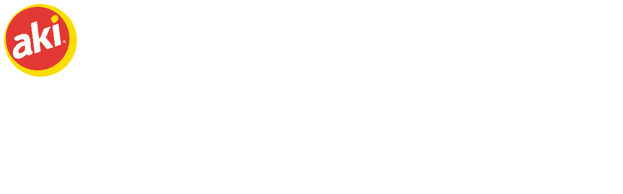

--- FILE ---
content_type: application/javascript
request_url: https://www.superaki.mx/polyfills.70c10ad48c3be7b5.js
body_size: 9974
content:
"use strict";(self.webpackChunkaktios_tol_core_frontend=self.webpackChunkaktios_tol_core_frontend||[]).push([[461],{78362:(ee,J,ye)=>{ye(96935)},96935:()=>{const ee=globalThis;function J(t){return(ee.__Zone_symbol_prefix||"__zone_symbol__")+t}const de=Object.getOwnPropertyDescriptor,Ne=Object.defineProperty,Ie=Object.getPrototypeOf,ft=Object.create,ht=Array.prototype.slice,Le="addEventListener",Me="removeEventListener",Ze=J(Le),Ae=J(Me),ce="true",ae="false",ke=J("");function je(t,r){return Zone.current.wrap(t,r)}function He(t,r,c,n,i){return Zone.current.scheduleMacroTask(t,r,c,n,i)}const H=J,Pe=typeof window<"u",_e=Pe?window:void 0,$=Pe&&_e||globalThis,dt="removeAttribute";function xe(t,r){for(let c=t.length-1;c>=0;c--)"function"==typeof t[c]&&(t[c]=je(t[c],r+"_"+c));return t}function We(t){return!t||!1!==t.writable&&!("function"==typeof t.get&&typeof t.set>"u")}const ze=typeof WorkerGlobalScope<"u"&&self instanceof WorkerGlobalScope,we=!("nw"in $)&&typeof $.process<"u"&&"[object process]"===$.process.toString(),Ge=!we&&!ze&&!(!Pe||!_e.HTMLElement),qe=typeof $.process<"u"&&"[object process]"===$.process.toString()&&!ze&&!(!Pe||!_e.HTMLElement),Re={},Xe=function(t){if(!(t=t||$.event))return;let r=Re[t.type];r||(r=Re[t.type]=H("ON_PROPERTY"+t.type));const c=this||t.target||$,n=c[r];let i;return Ge&&c===_e&&"error"===t.type?(i=n&&n.call(this,t.message,t.filename,t.lineno,t.colno,t.error),!0===i&&t.preventDefault()):(i=n&&n.apply(this,arguments),null!=i&&!i&&t.preventDefault()),i};function Ye(t,r,c){let n=de(t,r);if(!n&&c&&de(c,r)&&(n={enumerable:!0,configurable:!0}),!n||!n.configurable)return;const i=H("on"+r+"patched");if(t.hasOwnProperty(i)&&t[i])return;delete n.writable,delete n.value;const l=n.get,_=n.set,E=r.slice(2);let p=Re[E];p||(p=Re[E]=H("ON_PROPERTY"+E)),n.set=function(C){let T=this;!T&&t===$&&(T=$),T&&("function"==typeof T[p]&&T.removeEventListener(E,Xe),_&&_.call(T,null),T[p]=C,"function"==typeof C&&T.addEventListener(E,Xe,!1))},n.get=function(){let C=this;if(!C&&t===$&&(C=$),!C)return null;const T=C[p];if(T)return T;if(l){let M=l.call(this);if(M)return n.set.call(this,M),"function"==typeof C[dt]&&C.removeAttribute(r),M}return null},Ne(t,r,n),t[i]=!0}function $e(t,r,c){if(r)for(let n=0;n<r.length;n++)Ye(t,"on"+r[n],c);else{const n=[];for(const i in t)"on"==i.slice(0,2)&&n.push(i);for(let i=0;i<n.length;i++)Ye(t,n[i],c)}}const re=H("originalInstance");function ve(t){const r=$[t];if(!r)return;$[H(t)]=r,$[t]=function(){const i=xe(arguments,t);switch(i.length){case 0:this[re]=new r;break;case 1:this[re]=new r(i[0]);break;case 2:this[re]=new r(i[0],i[1]);break;case 3:this[re]=new r(i[0],i[1],i[2]);break;case 4:this[re]=new r(i[0],i[1],i[2],i[3]);break;default:throw new Error("Arg list too long.")}},ue($[t],r);const c=new r(function(){});let n;for(n in c)"XMLHttpRequest"===t&&"responseBlob"===n||function(i){"function"==typeof c[i]?$[t].prototype[i]=function(){return this[re][i].apply(this[re],arguments)}:Ne($[t].prototype,i,{set:function(l){"function"==typeof l?(this[re][i]=je(l,t+"."+i),ue(this[re][i],l)):this[re][i]=l},get:function(){return this[re][i]}})}(n);for(n in r)"prototype"!==n&&r.hasOwnProperty(n)&&($[t][n]=r[n])}function le(t,r,c){let n=t;for(;n&&!n.hasOwnProperty(r);)n=Ie(n);!n&&t[r]&&(n=t);const i=H(r);let l=null;if(n&&(!(l=n[i])||!n.hasOwnProperty(i))&&(l=n[i]=n[r],We(n&&de(n,r)))){const E=c(l,i,r);n[r]=function(){return E(this,arguments)},ue(n[r],l)}return l}function Et(t,r,c){let n=null;function i(l){const _=l.data;return _.args[_.cbIdx]=function(){l.invoke.apply(this,arguments)},n.apply(_.target,_.args),l}n=le(t,r,l=>function(_,E){const p=c(_,E);return p.cbIdx>=0&&"function"==typeof E[p.cbIdx]?He(p.name,E[p.cbIdx],p,i):l.apply(_,E)})}function ue(t,r){t[H("OriginalDelegate")]=r}let Ke=!1,Ve=!1;function gt(){if(Ke)return Ve;Ke=!0;try{const t=_e.navigator.userAgent;(-1!==t.indexOf("MSIE ")||-1!==t.indexOf("Trident/")||-1!==t.indexOf("Edge/"))&&(Ve=!0)}catch{}return Ve}let Ee=!1;if(typeof window<"u")try{const t=Object.defineProperty({},"passive",{get:function(){Ee=!0}});window.addEventListener("test",t,t),window.removeEventListener("test",t,t)}catch{Ee=!1}const pt={useG:!0},ne={},Je={},Qe=new RegExp("^"+ke+"(\\w+)(true|false)$"),et=H("propagationStopped");function tt(t,r){const c=(r?r(t):t)+ae,n=(r?r(t):t)+ce,i=ke+c,l=ke+n;ne[t]={},ne[t][ae]=i,ne[t][ce]=l}function yt(t,r,c,n){const i=n&&n.add||Le,l=n&&n.rm||Me,_=n&&n.listeners||"eventListeners",E=n&&n.rmAll||"removeAllListeners",p=H(i),C="."+i+":",T="prependListener",M="."+T+":",w=function(v,h,G){if(v.isRemoved)return;const W=v.callback;let X;"object"==typeof W&&W.handleEvent&&(v.callback=g=>W.handleEvent(g),v.originalDelegate=W);try{v.invoke(v,h,[G])}catch(g){X=g}const V=v.options;return V&&"object"==typeof V&&V.once&&h[l].call(h,G.type,v.originalDelegate?v.originalDelegate:v.callback,V),X};function j(v,h,G){if(!(h=h||t.event))return;const W=v||h.target||t,X=W[ne[h.type][G?ce:ae]];if(X){const V=[];if(1===X.length){const g=w(X[0],W,h);g&&V.push(g)}else{const g=X.slice();for(let B=0;B<g.length&&(!h||!0!==h[et]);B++){const L=w(g[B],W,h);L&&V.push(L)}}if(1===V.length)throw V[0];for(let g=0;g<V.length;g++){const B=V[g];r.nativeScheduleMicroTask(()=>{throw B})}}}const U=function(v){return j(this,v,!1)},x=function(v){return j(this,v,!0)};function oe(v,h){if(!v)return!1;let G=!0;h&&void 0!==h.useG&&(G=h.useG);const W=h&&h.vh;let X=!0;h&&void 0!==h.chkDup&&(X=h.chkDup);let V=!1;h&&void 0!==h.rt&&(V=h.rt);let g=v;for(;g&&!g.hasOwnProperty(i);)g=Ie(g);if(!g&&v[i]&&(g=v),!g||g[p])return!1;const B=h&&h.eventNameToString,L={},R=g[p]=g[i],k=g[H(l)]=g[l],O=g[H(_)]=g[_],Q=g[H(E)]=g[E];let z;h&&h.prepend&&(z=g[H(h.prepend)]=g[h.prepend]);const Y=G?function(s){if(!L.isExisting)return R.call(L.target,L.eventName,L.capture?x:U,L.options)}:function(s){return R.call(L.target,L.eventName,s.invoke,L.options)},Z=G?function(s){if(!s.isRemoved){const a=ne[s.eventName];let f;a&&(f=a[s.capture?ce:ae]);const b=f&&s.target[f];if(b)for(let D=0;D<b.length;D++)if(b[D]===s){b.splice(D,1),s.isRemoved=!0,0===b.length&&(s.allRemoved=!0,s.target[f]=null);break}}if(s.allRemoved)return k.call(s.target,s.eventName,s.capture?x:U,s.options)}:function(s){return k.call(s.target,s.eventName,s.invoke,s.options)},be=h&&h.diff?h.diff:function(s,a){const f=typeof a;return"function"===f&&s.callback===a||"object"===f&&s.originalDelegate===a},fe=Zone[H("UNPATCHED_EVENTS")],Se=t[H("PASSIVE_EVENTS")],u=function(s,a,f,b,D=!1,m=!1){return function(){const P=this||t;let S=arguments[0];h&&h.transferEventName&&(S=h.transferEventName(S));let A=arguments[1];if(!A)return s.apply(this,arguments);if(we&&"uncaughtException"===S)return s.apply(this,arguments);let F=!1;if("function"!=typeof A){if(!A.handleEvent)return s.apply(this,arguments);F=!0}if(W&&!W(s,A,P,arguments))return;const K=Ee&&!!Se&&-1!==Se.indexOf(S),te=function I(s,a){return!Ee&&"object"==typeof s&&s?!!s.capture:Ee&&a?"boolean"==typeof s?{capture:s,passive:!0}:s?"object"==typeof s&&!1!==s.passive?{...s,passive:!0}:s:{passive:!0}:s}(arguments[2],K),ge=te?.signal;if(ge?.aborted)return;if(fe)for(let ie=0;ie<fe.length;ie++)if(S===fe[ie])return K?s.call(P,S,A,te):s.apply(this,arguments);const Fe=!!te&&("boolean"==typeof te||te.capture),it=!(!te||"object"!=typeof te)&&te.once,It=Zone.current;let Ue=ne[S];Ue||(tt(S,B),Ue=ne[S]);const ct=Ue[Fe?ce:ae];let Oe,pe=P[ct],at=!1;if(pe){if(at=!0,X)for(let ie=0;ie<pe.length;ie++)if(be(pe[ie],A))return}else pe=P[ct]=[];const lt=P.constructor.name,ut=Je[lt];ut&&(Oe=ut[S]),Oe||(Oe=lt+a+(B?B(S):S)),L.options=te,it&&(L.options.once=!1),L.target=P,L.capture=Fe,L.eventName=S,L.isExisting=at;const he=G?pt:void 0;he&&(he.taskData=L),ge&&(L.options.signal=void 0);const se=It.scheduleEventTask(Oe,A,he,f,b);if(ge){L.options.signal=ge;const ie=()=>se.zone.cancelTask(se);s.call(ge,"abort",ie,{once:!0}),he&&(he.removeAbortListener=()=>ge.removeEventListener("abort",ie))}return L.target=null,he&&(he.taskData=null),it&&(te.once=!0),!Ee&&"boolean"==typeof se.options||(se.options=te),se.target=P,se.capture=Fe,se.eventName=S,F&&(se.originalDelegate=A),m?pe.unshift(se):pe.push(se),D?P:void 0}};return g[i]=u(R,C,Y,Z,V),z&&(g[T]=u(z,M,function(s){return z.call(L.target,L.eventName,s.invoke,L.options)},Z,V,!0)),g[l]=function(){const s=this||t;let a=arguments[0];h&&h.transferEventName&&(a=h.transferEventName(a));const f=arguments[2],b=!!f&&("boolean"==typeof f||f.capture),D=arguments[1];if(!D)return k.apply(this,arguments);if(W&&!W(k,D,s,arguments))return;const m=ne[a];let P;m&&(P=m[b?ce:ae]);const S=P&&s[P];if(S)for(let A=0;A<S.length;A++){const F=S[A];if(be(F,D)){S.splice(A,1),F.isRemoved=!0,0!==S.length||(F.allRemoved=!0,s[P]=null,b||"string"!=typeof a)||(s[ke+"ON_PROPERTY"+a]=null);const K=F.data;return K?.removeAbortListener&&(K.removeAbortListener(),K.removeAbortListener=null),F.zone.cancelTask(F),V?s:void 0}}return k.apply(this,arguments)},g[_]=function(){const s=this||t;let a=arguments[0];h&&h.transferEventName&&(a=h.transferEventName(a));const f=[],b=nt(s,B?B(a):a);for(let D=0;D<b.length;D++){const m=b[D];f.push(m.originalDelegate?m.originalDelegate:m.callback)}return f},g[E]=function(){const s=this||t;let a=arguments[0];if(a){h&&h.transferEventName&&(a=h.transferEventName(a));const f=ne[a];if(f){const m=s[f[ae]],P=s[f[ce]];if(m){const S=m.slice();for(let A=0;A<S.length;A++){const F=S[A];this[l].call(this,a,F.originalDelegate?F.originalDelegate:F.callback,F.options)}}if(P){const S=P.slice();for(let A=0;A<S.length;A++){const F=S[A];this[l].call(this,a,F.originalDelegate?F.originalDelegate:F.callback,F.options)}}}}else{const f=Object.keys(s);for(let b=0;b<f.length;b++){const m=Qe.exec(f[b]);let P=m&&m[1];P&&"removeListener"!==P&&this[E].call(this,P)}this[E].call(this,"removeListener")}if(V)return this},ue(g[i],R),ue(g[l],k),Q&&ue(g[E],Q),O&&ue(g[_],O),!0}let q=[];for(let v=0;v<c.length;v++)q[v]=oe(c[v],n);return q}function nt(t,r){if(!r){const l=[];for(let _ in t){const E=Qe.exec(_);let p=E&&E[1];if(p&&(!r||p===r)){const C=t[_];if(C)for(let T=0;T<C.length;T++)l.push(C[T])}}return l}let c=ne[r];c||(tt(r),c=ne[r]);const n=t[c[ae]],i=t[c[ce]];return n?i?n.concat(i):n.slice():i?i.slice():[]}function mt(t,r){const c=t.Event;c&&c.prototype&&r.patchMethod(c.prototype,"stopImmediatePropagation",n=>function(i,l){i[et]=!0,n&&n.apply(i,l)})}const Ce=H("zoneTask");function Te(t,r,c,n){let i=null,l=null;c+=n;const _={};function E(C){const T=C.data;return T.args[0]=function(){return C.invoke.apply(this,arguments)},T.handleId=i.apply(t,T.args),C}function p(C){return l.call(t,C.data.handleId)}i=le(t,r+=n,C=>function(T,M){if("function"==typeof M[0]){const w={isPeriodic:"Interval"===n,delay:"Timeout"===n||"Interval"===n?M[1]||0:void 0,args:M},j=M[0];M[0]=function(){try{return j.apply(this,arguments)}finally{w.isPeriodic||("number"==typeof w.handleId?delete _[w.handleId]:w.handleId&&(w.handleId[Ce]=null))}};const U=He(r,M[0],w,E,p);if(!U)return U;const x=U.data.handleId;return"number"==typeof x?_[x]=U:x&&(x[Ce]=U),x&&x.ref&&x.unref&&"function"==typeof x.ref&&"function"==typeof x.unref&&(U.ref=x.ref.bind(x),U.unref=x.unref.bind(x)),"number"==typeof x||x?x:U}return C.apply(t,M)}),l=le(t,c,C=>function(T,M){const w=M[0];let j;"number"==typeof w?j=_[w]:(j=w&&w[Ce],j||(j=w)),j&&"string"==typeof j.type?"notScheduled"!==j.state&&(j.cancelFn&&j.data.isPeriodic||0===j.runCount)&&("number"==typeof w?delete _[w]:w&&(w[Ce]=null),j.zone.cancelTask(j)):C.apply(t,M)})}function rt(t,r,c){if(!c||0===c.length)return r;const n=c.filter(l=>l.target===t);if(!n||0===n.length)return r;const i=n[0].ignoreProperties;return r.filter(l=>-1===i.indexOf(l))}function ot(t,r,c,n){t&&$e(t,rt(t,r,c),n)}function Be(t){return Object.getOwnPropertyNames(t).filter(r=>r.startsWith("on")&&r.length>2).map(r=>r.substring(2))}function St(t,r,c,n,i){const l=Zone.__symbol__(n);if(r[l])return;const _=r[l]=r[n];r[n]=function(E,p,C){return p&&p.prototype&&i.forEach(function(T){const M=`${c}.${n}::`+T,w=p.prototype;try{if(w.hasOwnProperty(T)){const j=t.ObjectGetOwnPropertyDescriptor(w,T);j&&j.value?(j.value=t.wrapWithCurrentZone(j.value,M),t._redefineProperty(p.prototype,T,j)):w[T]&&(w[T]=t.wrapWithCurrentZone(w[T],M))}else w[T]&&(w[T]=t.wrapWithCurrentZone(w[T],M))}catch{}}),_.call(r,E,p,C)},t.attachOriginToPatched(r[n],_)}const st=function me(){const t=globalThis,r=!0===t[J("forceDuplicateZoneCheck")];if(t.Zone&&(r||"function"!=typeof t.Zone.__symbol__))throw new Error("Zone already loaded.");return t.Zone??=function ye(){const t=ee.performance;function r(I){t&&t.mark&&t.mark(I)}function c(I,d){t&&t.measure&&t.measure(I,d)}r("Zone");let n=(()=>{class I{static#e=this.__symbol__=J;static assertZonePatched(){if(ee.Promise!==L.ZoneAwarePromise)throw new Error("Zone.js has detected that ZoneAwarePromise `(window|global).Promise` has been overwritten.\nMost likely cause is that a Promise polyfill has been loaded after Zone.js (Polyfilling Promise api is not necessary when zone.js is loaded. If you must load one, do so before loading zone.js.)")}static get root(){let e=I.current;for(;e.parent;)e=e.parent;return e}static get current(){return k.zone}static get currentTask(){return O}static __load_patch(e,o,y=!1){if(L.hasOwnProperty(e)){const N=!0===ee[J("forceDuplicateZoneCheck")];if(!y&&N)throw Error("Already loaded patch: "+e)}else if(!ee["__Zone_disable_"+e]){const N="Zone:"+e;r(N),L[e]=o(ee,I,R),c(N,N)}}get parent(){return this._parent}get name(){return this._name}constructor(e,o){this._parent=e,this._name=o?o.name||"unnamed":"<root>",this._properties=o&&o.properties||{},this._zoneDelegate=new l(this,this._parent&&this._parent._zoneDelegate,o)}get(e){const o=this.getZoneWith(e);if(o)return o._properties[e]}getZoneWith(e){let o=this;for(;o;){if(o._properties.hasOwnProperty(e))return o;o=o._parent}return null}fork(e){if(!e)throw new Error("ZoneSpec required!");return this._zoneDelegate.fork(this,e)}wrap(e,o){if("function"!=typeof e)throw new Error("Expecting function got: "+e);const y=this._zoneDelegate.intercept(this,e,o),N=this;return function(){return N.runGuarded(y,this,arguments,o)}}run(e,o,y,N){k={parent:k,zone:this};try{return this._zoneDelegate.invoke(this,e,o,y,N)}finally{k=k.parent}}runGuarded(e,o=null,y,N){k={parent:k,zone:this};try{try{return this._zoneDelegate.invoke(this,e,o,y,N)}catch(Y){if(this._zoneDelegate.handleError(this,Y))throw Y}}finally{k=k.parent}}runTask(e,o,y){if(e.zone!=this)throw new Error("A task can only be run in the zone of creation! (Creation: "+(e.zone||oe).name+"; Execution: "+this.name+")");if(e.state===q&&(e.type===B||e.type===g))return;const N=e.state!=G;N&&e._transitionTo(G,h),e.runCount++;const Y=O;O=e,k={parent:k,zone:this};try{e.type==g&&e.data&&!e.data.isPeriodic&&(e.cancelFn=void 0);try{return this._zoneDelegate.invokeTask(this,e,o,y)}catch(Z){if(this._zoneDelegate.handleError(this,Z))throw Z}}finally{e.state!==q&&e.state!==X&&(e.type==B||e.data&&e.data.isPeriodic?N&&e._transitionTo(h,G):(e.runCount=0,this._updateTaskCount(e,-1),N&&e._transitionTo(q,G,q))),k=k.parent,O=Y}}scheduleTask(e){if(e.zone&&e.zone!==this){let y=this;for(;y;){if(y===e.zone)throw Error(`can not reschedule task to ${this.name} which is descendants of the original zone ${e.zone.name}`);y=y.parent}}e._transitionTo(v,q);const o=[];e._zoneDelegates=o,e._zone=this;try{e=this._zoneDelegate.scheduleTask(this,e)}catch(y){throw e._transitionTo(X,v,q),this._zoneDelegate.handleError(this,y),y}return e._zoneDelegates===o&&this._updateTaskCount(e,1),e.state==v&&e._transitionTo(h,v),e}scheduleMicroTask(e,o,y,N){return this.scheduleTask(new _(V,e,o,y,N,void 0))}scheduleMacroTask(e,o,y,N,Y){return this.scheduleTask(new _(g,e,o,y,N,Y))}scheduleEventTask(e,o,y,N,Y){return this.scheduleTask(new _(B,e,o,y,N,Y))}cancelTask(e){if(e.zone!=this)throw new Error("A task can only be cancelled in the zone of creation! (Creation: "+(e.zone||oe).name+"; Execution: "+this.name+")");if(e.state===h||e.state===G){e._transitionTo(W,h,G);try{this._zoneDelegate.cancelTask(this,e)}catch(o){throw e._transitionTo(X,W),this._zoneDelegate.handleError(this,o),o}return this._updateTaskCount(e,-1),e._transitionTo(q,W),e.runCount=0,e}}_updateTaskCount(e,o){const y=e._zoneDelegates;-1==o&&(e._zoneDelegates=null);for(let N=0;N<y.length;N++)y[N]._updateTaskCount(e.type,o)}}return I})();const i={name:"",onHasTask:(I,d,e,o)=>I.hasTask(e,o),onScheduleTask:(I,d,e,o)=>I.scheduleTask(e,o),onInvokeTask:(I,d,e,o,y,N)=>I.invokeTask(e,o,y,N),onCancelTask:(I,d,e,o)=>I.cancelTask(e,o)};class l{get zone(){return this._zone}constructor(d,e,o){this._taskCounts={microTask:0,macroTask:0,eventTask:0},this._zone=d,this._parentDelegate=e,this._forkZS=o&&(o&&o.onFork?o:e._forkZS),this._forkDlgt=o&&(o.onFork?e:e._forkDlgt),this._forkCurrZone=o&&(o.onFork?this._zone:e._forkCurrZone),this._interceptZS=o&&(o.onIntercept?o:e._interceptZS),this._interceptDlgt=o&&(o.onIntercept?e:e._interceptDlgt),this._interceptCurrZone=o&&(o.onIntercept?this._zone:e._interceptCurrZone),this._invokeZS=o&&(o.onInvoke?o:e._invokeZS),this._invokeDlgt=o&&(o.onInvoke?e:e._invokeDlgt),this._invokeCurrZone=o&&(o.onInvoke?this._zone:e._invokeCurrZone),this._handleErrorZS=o&&(o.onHandleError?o:e._handleErrorZS),this._handleErrorDlgt=o&&(o.onHandleError?e:e._handleErrorDlgt),this._handleErrorCurrZone=o&&(o.onHandleError?this._zone:e._handleErrorCurrZone),this._scheduleTaskZS=o&&(o.onScheduleTask?o:e._scheduleTaskZS),this._scheduleTaskDlgt=o&&(o.onScheduleTask?e:e._scheduleTaskDlgt),this._scheduleTaskCurrZone=o&&(o.onScheduleTask?this._zone:e._scheduleTaskCurrZone),this._invokeTaskZS=o&&(o.onInvokeTask?o:e._invokeTaskZS),this._invokeTaskDlgt=o&&(o.onInvokeTask?e:e._invokeTaskDlgt),this._invokeTaskCurrZone=o&&(o.onInvokeTask?this._zone:e._invokeTaskCurrZone),this._cancelTaskZS=o&&(o.onCancelTask?o:e._cancelTaskZS),this._cancelTaskDlgt=o&&(o.onCancelTask?e:e._cancelTaskDlgt),this._cancelTaskCurrZone=o&&(o.onCancelTask?this._zone:e._cancelTaskCurrZone),this._hasTaskZS=null,this._hasTaskDlgt=null,this._hasTaskDlgtOwner=null,this._hasTaskCurrZone=null;const y=o&&o.onHasTask;(y||e&&e._hasTaskZS)&&(this._hasTaskZS=y?o:i,this._hasTaskDlgt=e,this._hasTaskDlgtOwner=this,this._hasTaskCurrZone=this._zone,o.onScheduleTask||(this._scheduleTaskZS=i,this._scheduleTaskDlgt=e,this._scheduleTaskCurrZone=this._zone),o.onInvokeTask||(this._invokeTaskZS=i,this._invokeTaskDlgt=e,this._invokeTaskCurrZone=this._zone),o.onCancelTask||(this._cancelTaskZS=i,this._cancelTaskDlgt=e,this._cancelTaskCurrZone=this._zone))}fork(d,e){return this._forkZS?this._forkZS.onFork(this._forkDlgt,this.zone,d,e):new n(d,e)}intercept(d,e,o){return this._interceptZS?this._interceptZS.onIntercept(this._interceptDlgt,this._interceptCurrZone,d,e,o):e}invoke(d,e,o,y,N){return this._invokeZS?this._invokeZS.onInvoke(this._invokeDlgt,this._invokeCurrZone,d,e,o,y,N):e.apply(o,y)}handleError(d,e){return!this._handleErrorZS||this._handleErrorZS.onHandleError(this._handleErrorDlgt,this._handleErrorCurrZone,d,e)}scheduleTask(d,e){let o=e;if(this._scheduleTaskZS)this._hasTaskZS&&o._zoneDelegates.push(this._hasTaskDlgtOwner),o=this._scheduleTaskZS.onScheduleTask(this._scheduleTaskDlgt,this._scheduleTaskCurrZone,d,e),o||(o=e);else if(e.scheduleFn)e.scheduleFn(e);else{if(e.type!=V)throw new Error("Task is missing scheduleFn.");U(e)}return o}invokeTask(d,e,o,y){return this._invokeTaskZS?this._invokeTaskZS.onInvokeTask(this._invokeTaskDlgt,this._invokeTaskCurrZone,d,e,o,y):e.callback.apply(o,y)}cancelTask(d,e){let o;if(this._cancelTaskZS)o=this._cancelTaskZS.onCancelTask(this._cancelTaskDlgt,this._cancelTaskCurrZone,d,e);else{if(!e.cancelFn)throw Error("Task is not cancelable");o=e.cancelFn(e)}return o}hasTask(d,e){try{this._hasTaskZS&&this._hasTaskZS.onHasTask(this._hasTaskDlgt,this._hasTaskCurrZone,d,e)}catch(o){this.handleError(d,o)}}_updateTaskCount(d,e){const o=this._taskCounts,y=o[d],N=o[d]=y+e;if(N<0)throw new Error("More tasks executed then were scheduled.");0!=y&&0!=N||this.hasTask(this._zone,{microTask:o.microTask>0,macroTask:o.macroTask>0,eventTask:o.eventTask>0,change:d})}}class _{constructor(d,e,o,y,N,Y){if(this._zone=null,this.runCount=0,this._zoneDelegates=null,this._state="notScheduled",this.type=d,this.source=e,this.data=y,this.scheduleFn=N,this.cancelFn=Y,!o)throw new Error("callback is not defined");this.callback=o;const Z=this;this.invoke=d===B&&y&&y.useG?_.invokeTask:function(){return _.invokeTask.call(ee,Z,this,arguments)}}static invokeTask(d,e,o){d||(d=this),Q++;try{return d.runCount++,d.zone.runTask(d,e,o)}finally{1==Q&&x(),Q--}}get zone(){return this._zone}get state(){return this._state}cancelScheduleRequest(){this._transitionTo(q,v)}_transitionTo(d,e,o){if(this._state!==e&&this._state!==o)throw new Error(`${this.type} '${this.source}': can not transition to '${d}', expecting state '${e}'${o?" or '"+o+"'":""}, was '${this._state}'.`);this._state=d,d==q&&(this._zoneDelegates=null)}toString(){return this.data&&typeof this.data.handleId<"u"?this.data.handleId.toString():Object.prototype.toString.call(this)}toJSON(){return{type:this.type,state:this.state,source:this.source,zone:this.zone.name,runCount:this.runCount}}}const E=J("setTimeout"),p=J("Promise"),C=J("then");let w,T=[],M=!1;function j(I){if(w||ee[p]&&(w=ee[p].resolve(0)),w){let d=w[C];d||(d=w.then),d.call(w,I)}else ee[E](I,0)}function U(I){0===Q&&0===T.length&&j(x),I&&T.push(I)}function x(){if(!M){for(M=!0;T.length;){const I=T;T=[];for(let d=0;d<I.length;d++){const e=I[d];try{e.zone.runTask(e,null,null)}catch(o){R.onUnhandledError(o)}}}R.microtaskDrainDone(),M=!1}}const oe={name:"NO ZONE"},q="notScheduled",v="scheduling",h="scheduled",G="running",W="canceling",X="unknown",V="microTask",g="macroTask",B="eventTask",L={},R={symbol:J,currentZoneFrame:()=>k,onUnhandledError:z,microtaskDrainDone:z,scheduleMicroTask:U,showUncaughtError:()=>!n[J("ignoreConsoleErrorUncaughtError")],patchEventTarget:()=>[],patchOnProperties:z,patchMethod:()=>z,bindArguments:()=>[],patchThen:()=>z,patchMacroTask:()=>z,patchEventPrototype:()=>z,isIEOrEdge:()=>!1,getGlobalObjects:()=>{},ObjectDefineProperty:()=>z,ObjectGetOwnPropertyDescriptor:()=>{},ObjectCreate:()=>{},ArraySlice:()=>[],patchClass:()=>z,wrapWithCurrentZone:()=>z,filterProperties:()=>[],attachOriginToPatched:()=>z,_redefineProperty:()=>z,patchCallbacks:()=>z,nativeScheduleMicroTask:j};let k={parent:null,zone:new n(null,null)},O=null,Q=0;function z(){}return c("Zone","Zone"),n}(),t.Zone}();(function Nt(t){(function Ct(t){t.__load_patch("ZoneAwarePromise",(r,c,n)=>{const i=Object.getOwnPropertyDescriptor,l=Object.defineProperty,E=n.symbol,p=[],C=!1!==r[E("DISABLE_WRAPPING_UNCAUGHT_PROMISE_REJECTION")],T=E("Promise"),M=E("then"),w="__creationTrace__";n.onUnhandledError=u=>{if(n.showUncaughtError()){const s=u&&u.rejection;s?console.error("Unhandled Promise rejection:",s instanceof Error?s.message:s,"; Zone:",u.zone.name,"; Task:",u.task&&u.task.source,"; Value:",s,s instanceof Error?s.stack:void 0):console.error(u)}},n.microtaskDrainDone=()=>{for(;p.length;){const u=p.shift();try{u.zone.runGuarded(()=>{throw u.throwOriginal?u.rejection:u})}catch(s){U(s)}}};const j=E("unhandledPromiseRejectionHandler");function U(u){n.onUnhandledError(u);try{const s=c[j];"function"==typeof s&&s.call(this,u)}catch{}}function x(u){return u&&u.then}function oe(u){return u}function q(u){return Z.reject(u)}const v=E("state"),h=E("value"),G=E("finally"),W=E("parentPromiseValue"),X=E("parentPromiseState"),V="Promise.then",g=null,B=!0,L=!1,R=0;function k(u,s){return a=>{try{I(u,s,a)}catch(f){I(u,!1,f)}}}const O=function(){let u=!1;return function(a){return function(){u||(u=!0,a.apply(null,arguments))}}},Q="Promise resolved with itself",z=E("currentTaskTrace");function I(u,s,a){const f=O();if(u===a)throw new TypeError(Q);if(u[v]===g){let b=null;try{("object"==typeof a||"function"==typeof a)&&(b=a&&a.then)}catch(D){return f(()=>{I(u,!1,D)})(),u}if(s!==L&&a instanceof Z&&a.hasOwnProperty(v)&&a.hasOwnProperty(h)&&a[v]!==g)e(a),I(u,a[v],a[h]);else if(s!==L&&"function"==typeof b)try{b.call(a,f(k(u,s)),f(k(u,!1)))}catch(D){f(()=>{I(u,!1,D)})()}else{u[v]=s;const D=u[h];if(u[h]=a,u[G]===G&&s===B&&(u[v]=u[X],u[h]=u[W]),s===L&&a instanceof Error){const m=c.currentTask&&c.currentTask.data&&c.currentTask.data[w];m&&l(a,z,{configurable:!0,enumerable:!1,writable:!0,value:m})}for(let m=0;m<D.length;)o(u,D[m++],D[m++],D[m++],D[m++]);if(0==D.length&&s==L){u[v]=R;let m=a;try{throw new Error("Uncaught (in promise): "+function _(u){return u&&u.toString===Object.prototype.toString?(u.constructor&&u.constructor.name||"")+": "+JSON.stringify(u):u?u.toString():Object.prototype.toString.call(u)}(a)+(a&&a.stack?"\n"+a.stack:""))}catch(P){m=P}C&&(m.throwOriginal=!0),m.rejection=a,m.promise=u,m.zone=c.current,m.task=c.currentTask,p.push(m),n.scheduleMicroTask()}}}return u}const d=E("rejectionHandledHandler");function e(u){if(u[v]===R){try{const s=c[d];s&&"function"==typeof s&&s.call(this,{rejection:u[h],promise:u})}catch{}u[v]=L;for(let s=0;s<p.length;s++)u===p[s].promise&&p.splice(s,1)}}function o(u,s,a,f,b){e(u);const D=u[v],m=D?"function"==typeof f?f:oe:"function"==typeof b?b:q;s.scheduleMicroTask(V,()=>{try{const P=u[h],S=!!a&&G===a[G];S&&(a[W]=P,a[X]=D);const A=s.run(m,void 0,S&&m!==q&&m!==oe?[]:[P]);I(a,!0,A)}catch(P){I(a,!1,P)}},a)}const N=function(){},Y=r.AggregateError;class Z{static toString(){return"function ZoneAwarePromise() { [native code] }"}static resolve(s){return s instanceof Z?s:I(new this(null),B,s)}static reject(s){return I(new this(null),L,s)}static withResolvers(){const s={};return s.promise=new Z((a,f)=>{s.resolve=a,s.reject=f}),s}static any(s){if(!s||"function"!=typeof s[Symbol.iterator])return Promise.reject(new Y([],"All promises were rejected"));const a=[];let f=0;try{for(let m of s)f++,a.push(Z.resolve(m))}catch{return Promise.reject(new Y([],"All promises were rejected"))}if(0===f)return Promise.reject(new Y([],"All promises were rejected"));let b=!1;const D=[];return new Z((m,P)=>{for(let S=0;S<a.length;S++)a[S].then(A=>{b||(b=!0,m(A))},A=>{D.push(A),f--,0===f&&(b=!0,P(new Y(D,"All promises were rejected")))})})}static race(s){let a,f,b=new this((P,S)=>{a=P,f=S});function D(P){a(P)}function m(P){f(P)}for(let P of s)x(P)||(P=this.resolve(P)),P.then(D,m);return b}static all(s){return Z.allWithCallback(s)}static allSettled(s){return(this&&this.prototype instanceof Z?this:Z).allWithCallback(s,{thenCallback:f=>({status:"fulfilled",value:f}),errorCallback:f=>({status:"rejected",reason:f})})}static allWithCallback(s,a){let f,b,D=new this((A,F)=>{f=A,b=F}),m=2,P=0;const S=[];for(let A of s){x(A)||(A=this.resolve(A));const F=P;try{A.then(K=>{S[F]=a?a.thenCallback(K):K,m--,0===m&&f(S)},K=>{a?(S[F]=a.errorCallback(K),m--,0===m&&f(S)):b(K)})}catch(K){b(K)}m++,P++}return m-=2,0===m&&f(S),D}constructor(s){const a=this;if(!(a instanceof Z))throw new Error("Must be an instanceof Promise.");a[v]=g,a[h]=[];try{const f=O();s&&s(f(k(a,B)),f(k(a,L)))}catch(f){I(a,!1,f)}}get[Symbol.toStringTag](){return"Promise"}get[Symbol.species](){return Z}then(s,a){let f=this.constructor?.[Symbol.species];(!f||"function"!=typeof f)&&(f=this.constructor||Z);const b=new f(N),D=c.current;return this[v]==g?this[h].push(D,b,s,a):o(this,D,b,s,a),b}catch(s){return this.then(null,s)}finally(s){let a=this.constructor?.[Symbol.species];(!a||"function"!=typeof a)&&(a=Z);const f=new a(N);f[G]=G;const b=c.current;return this[v]==g?this[h].push(b,f,s,s):o(this,b,f,s,s),f}}Z.resolve=Z.resolve,Z.reject=Z.reject,Z.race=Z.race,Z.all=Z.all;const De=r[T]=r.Promise;r.Promise=Z;const be=E("thenPatched");function fe(u){const s=u.prototype,a=i(s,"then");if(a&&(!1===a.writable||!a.configurable))return;const f=s.then;s[M]=f,u.prototype.then=function(b,D){return new Z((P,S)=>{f.call(this,P,S)}).then(b,D)},u[be]=!0}return n.patchThen=fe,De&&(fe(De),le(r,"fetch",u=>function Se(u){return function(s,a){let f=u.apply(s,a);if(f instanceof Z)return f;let b=f.constructor;return b[be]||fe(b),f}}(u))),Promise[c.__symbol__("uncaughtPromiseErrors")]=p,Z})})(t),function Dt(t){t.__load_patch("toString",r=>{const c=Function.prototype.toString,n=H("OriginalDelegate"),i=H("Promise"),l=H("Error"),_=function(){if("function"==typeof this){const T=this[n];if(T)return"function"==typeof T?c.call(T):Object.prototype.toString.call(T);if(this===Promise){const M=r[i];if(M)return c.call(M)}if(this===Error){const M=r[l];if(M)return c.call(M)}}return c.call(this)};_[n]=c,Function.prototype.toString=_;const E=Object.prototype.toString;Object.prototype.toString=function(){return"function"==typeof Promise&&this instanceof Promise?"[object Promise]":E.call(this)}})}(t),function Ot(t){t.__load_patch("util",(r,c,n)=>{const i=Be(r);n.patchOnProperties=$e,n.patchMethod=le,n.bindArguments=xe,n.patchMacroTask=Et;const l=c.__symbol__("BLACK_LISTED_EVENTS"),_=c.__symbol__("UNPATCHED_EVENTS");r[_]&&(r[l]=r[_]),r[l]&&(c[l]=c[_]=r[l]),n.patchEventPrototype=mt,n.patchEventTarget=yt,n.isIEOrEdge=gt,n.ObjectDefineProperty=Ne,n.ObjectGetOwnPropertyDescriptor=de,n.ObjectCreate=ft,n.ArraySlice=ht,n.patchClass=ve,n.wrapWithCurrentZone=je,n.filterProperties=rt,n.attachOriginToPatched=ue,n._redefineProperty=Object.defineProperty,n.patchCallbacks=St,n.getGlobalObjects=()=>({globalSources:Je,zoneSymbolEventNames:ne,eventNames:i,isBrowser:Ge,isMix:qe,isNode:we,TRUE_STR:ce,FALSE_STR:ae,ZONE_SYMBOL_PREFIX:ke,ADD_EVENT_LISTENER_STR:Le,REMOVE_EVENT_LISTENER_STR:Me})})}(t)})(st),function Rt(t){t.__load_patch("legacy",r=>{const c=r[t.__symbol__("legacyPatch")];c&&c()}),t.__load_patch("timers",r=>{const c="set",n="clear";Te(r,c,n,"Timeout"),Te(r,c,n,"Interval"),Te(r,c,n,"Immediate")}),t.__load_patch("requestAnimationFrame",r=>{Te(r,"request","cancel","AnimationFrame"),Te(r,"mozRequest","mozCancel","AnimationFrame"),Te(r,"webkitRequest","webkitCancel","AnimationFrame")}),t.__load_patch("blocking",(r,c)=>{const n=["alert","prompt","confirm"];for(let i=0;i<n.length;i++)le(r,n[i],(_,E,p)=>function(C,T){return c.current.run(_,r,T,p)})}),t.__load_patch("EventTarget",(r,c,n)=>{(function Pt(t,r){r.patchEventPrototype(t,r)})(r,n),function bt(t,r){if(Zone[r.symbol("patchEventTarget")])return;const{eventNames:c,zoneSymbolEventNames:n,TRUE_STR:i,FALSE_STR:l,ZONE_SYMBOL_PREFIX:_}=r.getGlobalObjects();for(let p=0;p<c.length;p++){const C=c[p],w=_+(C+l),j=_+(C+i);n[C]={},n[C][l]=w,n[C][i]=j}const E=t.EventTarget;E&&E.prototype&&r.patchEventTarget(t,r,[E&&E.prototype])}(r,n);const i=r.XMLHttpRequestEventTarget;i&&i.prototype&&n.patchEventTarget(r,n,[i.prototype])}),t.__load_patch("MutationObserver",(r,c,n)=>{ve("MutationObserver"),ve("WebKitMutationObserver")}),t.__load_patch("IntersectionObserver",(r,c,n)=>{ve("IntersectionObserver")}),t.__load_patch("FileReader",(r,c,n)=>{ve("FileReader")}),t.__load_patch("on_property",(r,c,n)=>{!function wt(t,r){if(we&&!qe||Zone[t.symbol("patchEvents")])return;const c=r.__Zone_ignore_on_properties;let n=[];if(Ge){const i=window;n=n.concat(["Document","SVGElement","Element","HTMLElement","HTMLBodyElement","HTMLMediaElement","HTMLFrameSetElement","HTMLFrameElement","HTMLIFrameElement","HTMLMarqueeElement","Worker"]);const l=function Tt(){try{const t=_e.navigator.userAgent;if(-1!==t.indexOf("MSIE ")||-1!==t.indexOf("Trident/"))return!0}catch{}return!1}()?[{target:i,ignoreProperties:["error"]}]:[];ot(i,Be(i),c&&c.concat(l),Ie(i))}n=n.concat(["XMLHttpRequest","XMLHttpRequestEventTarget","IDBIndex","IDBRequest","IDBOpenDBRequest","IDBDatabase","IDBTransaction","IDBCursor","WebSocket"]);for(let i=0;i<n.length;i++){const l=r[n[i]];l&&l.prototype&&ot(l.prototype,Be(l.prototype),c)}}(n,r)}),t.__load_patch("customElements",(r,c,n)=>{!function vt(t,r){const{isBrowser:c,isMix:n}=r.getGlobalObjects();(c||n)&&t.customElements&&"customElements"in t&&r.patchCallbacks(r,t.customElements,"customElements","define",["connectedCallback","disconnectedCallback","adoptedCallback","attributeChangedCallback","formAssociatedCallback","formDisabledCallback","formResetCallback","formStateRestoreCallback"])}(r,n)}),t.__load_patch("XHR",(r,c)=>{!function C(T){const M=T.XMLHttpRequest;if(!M)return;const w=M.prototype;let U=w[Ze],x=w[Ae];if(!U){const R=T.XMLHttpRequestEventTarget;if(R){const k=R.prototype;U=k[Ze],x=k[Ae]}}const oe="readystatechange",q="scheduled";function v(R){const k=R.data,O=k.target;O[_]=!1,O[p]=!1;const Q=O[l];U||(U=O[Ze],x=O[Ae]),Q&&x.call(O,oe,Q);const z=O[l]=()=>{if(O.readyState===O.DONE)if(!k.aborted&&O[_]&&R.state===q){const d=O[c.__symbol__("loadfalse")];if(0!==O.status&&d&&d.length>0){const e=R.invoke;R.invoke=function(){const o=O[c.__symbol__("loadfalse")];for(let y=0;y<o.length;y++)o[y]===R&&o.splice(y,1);!k.aborted&&R.state===q&&e.call(R)},d.push(R)}else R.invoke()}else!k.aborted&&!1===O[_]&&(O[p]=!0)};return U.call(O,oe,z),O[n]||(O[n]=R),B.apply(O,k.args),O[_]=!0,R}function h(){}function G(R){const k=R.data;return k.aborted=!0,L.apply(k.target,k.args)}const W=le(w,"open",()=>function(R,k){return R[i]=0==k[2],R[E]=k[1],W.apply(R,k)}),V=H("fetchTaskAborting"),g=H("fetchTaskScheduling"),B=le(w,"send",()=>function(R,k){if(!0===c.current[g]||R[i])return B.apply(R,k);{const O={target:R,url:R[E],isPeriodic:!1,args:k,aborted:!1},Q=He("XMLHttpRequest.send",h,O,v,G);R&&!0===R[p]&&!O.aborted&&Q.state===q&&Q.invoke()}}),L=le(w,"abort",()=>function(R,k){const O=function j(R){return R[n]}(R);if(O&&"string"==typeof O.type){if(null==O.cancelFn||O.data&&O.data.aborted)return;O.zone.cancelTask(O)}else if(!0===c.current[V])return L.apply(R,k)})}(r);const n=H("xhrTask"),i=H("xhrSync"),l=H("xhrListener"),_=H("xhrScheduled"),E=H("xhrURL"),p=H("xhrErrorBeforeScheduled")}),t.__load_patch("geolocation",r=>{r.navigator&&r.navigator.geolocation&&function _t(t,r){const c=t.constructor.name;for(let n=0;n<r.length;n++){const i=r[n],l=t[i];if(l){if(!We(de(t,i)))continue;t[i]=(E=>{const p=function(){return E.apply(this,xe(arguments,c+"."+i))};return ue(p,E),p})(l)}}}(r.navigator.geolocation,["getCurrentPosition","watchPosition"])}),t.__load_patch("PromiseRejectionEvent",(r,c)=>{function n(i){return function(l){nt(r,i).forEach(E=>{const p=r.PromiseRejectionEvent;if(p){const C=new p(i,{promise:l.promise,reason:l.rejection});E.invoke(C)}})}}r.PromiseRejectionEvent&&(c[H("unhandledPromiseRejectionHandler")]=n("unhandledrejection"),c[H("rejectionHandledHandler")]=n("rejectionhandled"))}),t.__load_patch("queueMicrotask",(r,c,n)=>{!function kt(t,r){r.patchMethod(t,"queueMicrotask",c=>function(n,i){Zone.current.scheduleMicroTask("queueMicrotask",i[0])})}(r,n)})}(st)}},ee=>{ee(ee.s=78362)}]);